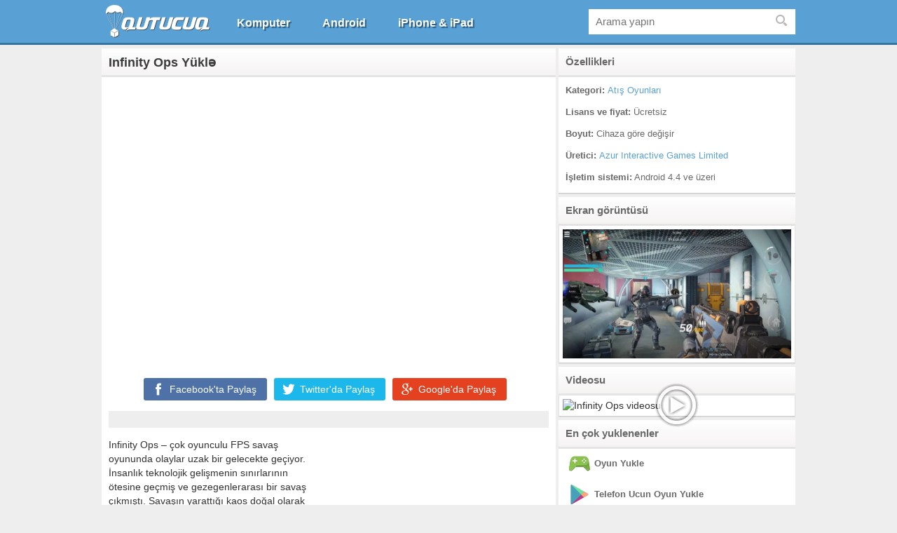

--- FILE ---
content_type: text/html; charset=utf-8
request_url: https://qutucuq.com/infinity-ops-yukl%C9%99/
body_size: 8604
content:
<!doctype html>
<html lang="tr-TR" translate="no">
<head>
	
	<meta name="viewport" content="width=device-width, initial-scale=1.0">
	<meta name="theme-color" content="#36749d">
	<meta name="google" content="notranslate">
	<link rel="shortcut icon" href="https://qutucuq.com/favicon.ico" type="image/x-icon" />
	<link rel="stylesheet" href="https://qutucuq.com/wp-content/themes/qutucuq/style.min.css?ver=1.11" type="text/css" media="screen" />	
	<script async src="//pagead2.googlesyndication.com/pagead/js/adsbygoogle.js"></script>
	<script>(adsbygoogle = window.adsbygoogle || []).push({google_ad_client: "ca-pub-4247518854738202",enable_page_level_ads: true});</script>
	<!--[if IE]><script src="https://cdnjs.cloudflare.com/ajax/libs/html5shiv/3.7.3/html5shiv.min.js"></script><![endif]-->
	<!-- Google tag (gtag.js) -->
	<script async src="https://www.googletagmanager.com/gtag/js?id=G-M35E69F8PF"></script>
	<script>
	  window.dataLayer = window.dataLayer || [];
	  function gtag(){dataLayer.push(arguments);}
	  gtag('js', new Date());

	  gtag('config', 'G-M35E69F8PF');
	</script>
	<link rel="dns-prefetch" href="//www.googletagmanager.com">
	<link rel="dns-prefetch" href="//www.google-analytics.com">
	<link rel="dns-prefetch" href="//fonts.gstatic.com">
	<link rel="dns-prefetch" href="//fonts.googleapis.com">	

	<style>img:is([sizes="auto" i], [sizes^="auto," i]) { contain-intrinsic-size: 3000px 1500px }</style>
	
		<!-- All in One SEO 4.8.4.1 - aioseo.com -->
		<title>Infinity Ops Yüklə - Proqramlar, Oyunlar, Pulsuz Yüklə!</title>
	<meta name="description" content="Infinity Ops - çok oyunculu FPS savaş oyununda olaylar uzak bir gelecekte geçiyor. İnsanlık teknolojik gelişmenin sınırlarının ötesine geçmiş ve gezegenlerarası bir savaş çıkmıştı. Savaşın yarattığı kaos doğal olarak dünyamızı da içine çekmişti. Siz de diğer oyuncularla birlikte savaşın bir parçası olun dünyamız için mücadele edin. Acemi, Sabotajcı, Tankçı ve Muharip gibi farklı sınıflarda takım" />
	<meta name="robots" content="max-image-preview:large" />
	<meta name="author" content="user"/>
	<link rel="canonical" href="https://qutucuq.com/infinity-ops-yukl%c9%99/" />
	<meta name="generator" content="All in One SEO (AIOSEO) 4.8.4.1" />
		<meta property="og:locale" content="tr_TR" />
		<meta property="og:site_name" content="Proqramlar, Oyunlar, Pulsuz Yüklə! -" />
		<meta property="og:type" content="article" />
		<meta property="og:title" content="Infinity Ops Yüklə - Proqramlar, Oyunlar, Pulsuz Yüklə!" />
		<meta property="og:description" content="Infinity Ops - çok oyunculu FPS savaş oyununda olaylar uzak bir gelecekte geçiyor. İnsanlık teknolojik gelişmenin sınırlarının ötesine geçmiş ve gezegenlerarası bir savaş çıkmıştı. Savaşın yarattığı kaos doğal olarak dünyamızı da içine çekmişti. Siz de diğer oyuncularla birlikte savaşın bir parçası olun dünyamız için mücadele edin. Acemi, Sabotajcı, Tankçı ve Muharip gibi farklı sınıflarda takım" />
		<meta property="og:url" content="https://qutucuq.com/infinity-ops-yukl%c9%99/" />
		<meta property="article:published_time" content="2022-04-19T20:25:54+00:00" />
		<meta property="article:modified_time" content="2022-04-19T20:25:54+00:00" />
		<meta name="twitter:card" content="summary" />
		<meta name="twitter:title" content="Infinity Ops Yüklə - Proqramlar, Oyunlar, Pulsuz Yüklə!" />
		<meta name="twitter:description" content="Infinity Ops - çok oyunculu FPS savaş oyununda olaylar uzak bir gelecekte geçiyor. İnsanlık teknolojik gelişmenin sınırlarının ötesine geçmiş ve gezegenlerarası bir savaş çıkmıştı. Savaşın yarattığı kaos doğal olarak dünyamızı da içine çekmişti. Siz de diğer oyuncularla birlikte savaşın bir parçası olun dünyamız için mücadele edin. Acemi, Sabotajcı, Tankçı ve Muharip gibi farklı sınıflarda takım" />
		<script type="application/ld+json" class="aioseo-schema">
			{"@context":"https:\/\/schema.org","@graph":[{"@type":"BlogPosting","@id":"https:\/\/qutucuq.com\/infinity-ops-yukl%c9%99\/#blogposting","name":"Infinity Ops Y\u00fckl\u0259 - Proqramlar, Oyunlar, Pulsuz Y\u00fckl\u0259!","headline":"Infinity Ops Y\u00fckl\u0259","author":{"@id":"https:\/\/qutucuq.com\/author\/user\/#author"},"publisher":{"@id":"https:\/\/qutucuq.com\/#organization"},"image":{"@type":"ImageObject","url":"https:\/\/qutucuq.com\/wp-content\/uploads\/2020\/03\/Infinity-Ops-logo.jpg","width":66,"height":66},"datePublished":"2022-04-20T00:25:54+04:00","dateModified":"2022-04-20T00:25:54+04:00","inLanguage":"tr-TR","mainEntityOfPage":{"@id":"https:\/\/qutucuq.com\/infinity-ops-yukl%c9%99\/#webpage"},"isPartOf":{"@id":"https:\/\/qutucuq.com\/infinity-ops-yukl%c9%99\/#webpage"},"articleSection":"At\u0131\u015f Oyunlar\u0131"},{"@type":"BreadcrumbList","@id":"https:\/\/qutucuq.com\/infinity-ops-yukl%c9%99\/#breadcrumblist","itemListElement":[{"@type":"ListItem","@id":"https:\/\/qutucuq.com#listItem","position":1,"name":"Ev","item":"https:\/\/qutucuq.com","nextItem":{"@type":"ListItem","@id":"https:\/\/qutucuq.com\/android\/#listItem","name":"Android"}},{"@type":"ListItem","@id":"https:\/\/qutucuq.com\/android\/#listItem","position":2,"name":"Android","item":"https:\/\/qutucuq.com\/android\/","nextItem":{"@type":"ListItem","@id":"https:\/\/qutucuq.com\/android\/oyunlar\/#listItem","name":"Android \u00fc\u00e7\u00fcn Oyunlar"},"previousItem":{"@type":"ListItem","@id":"https:\/\/qutucuq.com#listItem","name":"Ev"}},{"@type":"ListItem","@id":"https:\/\/qutucuq.com\/android\/oyunlar\/#listItem","position":3,"name":"Android \u00fc\u00e7\u00fcn Oyunlar","item":"https:\/\/qutucuq.com\/android\/oyunlar\/","nextItem":{"@type":"ListItem","@id":"https:\/\/qutucuq.com\/android\/oyunlar\/atis\/#listItem","name":"At\u0131\u015f Oyunlar\u0131"},"previousItem":{"@type":"ListItem","@id":"https:\/\/qutucuq.com\/android\/#listItem","name":"Android"}},{"@type":"ListItem","@id":"https:\/\/qutucuq.com\/android\/oyunlar\/atis\/#listItem","position":4,"name":"At\u0131\u015f Oyunlar\u0131","item":"https:\/\/qutucuq.com\/android\/oyunlar\/atis\/","nextItem":{"@type":"ListItem","@id":"https:\/\/qutucuq.com\/infinity-ops-yukl%c9%99\/#listItem","name":"Infinity Ops Y\u00fckl\u0259"},"previousItem":{"@type":"ListItem","@id":"https:\/\/qutucuq.com\/android\/oyunlar\/#listItem","name":"Android \u00fc\u00e7\u00fcn Oyunlar"}},{"@type":"ListItem","@id":"https:\/\/qutucuq.com\/infinity-ops-yukl%c9%99\/#listItem","position":5,"name":"Infinity Ops Y\u00fckl\u0259","previousItem":{"@type":"ListItem","@id":"https:\/\/qutucuq.com\/android\/oyunlar\/atis\/#listItem","name":"At\u0131\u015f Oyunlar\u0131"}}]},{"@type":"Organization","@id":"https:\/\/qutucuq.com\/#organization","name":"Proqramlar, Oyunlar, Pulsuz Y\u00fckl\u0259!","url":"https:\/\/qutucuq.com\/"},{"@type":"Person","@id":"https:\/\/qutucuq.com\/author\/user\/#author","url":"https:\/\/qutucuq.com\/author\/user\/","name":"user","image":{"@type":"ImageObject","@id":"https:\/\/qutucuq.com\/infinity-ops-yukl%c9%99\/#authorImage","url":"https:\/\/secure.gravatar.com\/avatar\/f37bdd74f444302cd4a44927b1fc7f4c4e225dbee24072556b2cbdddcc2d9e7b?s=96&d=blank&r=g","width":96,"height":96,"caption":"user"}},{"@type":"WebPage","@id":"https:\/\/qutucuq.com\/infinity-ops-yukl%c9%99\/#webpage","url":"https:\/\/qutucuq.com\/infinity-ops-yukl%c9%99\/","name":"Infinity Ops Y\u00fckl\u0259 - Proqramlar, Oyunlar, Pulsuz Y\u00fckl\u0259!","description":"Infinity Ops - \u00e7ok oyunculu FPS sava\u015f oyununda olaylar uzak bir gelecekte ge\u00e7iyor. \u0130nsanl\u0131k teknolojik geli\u015fmenin s\u0131n\u0131rlar\u0131n\u0131n \u00f6tesine ge\u00e7mi\u015f ve gezegenleraras\u0131 bir sava\u015f \u00e7\u0131km\u0131\u015ft\u0131. Sava\u015f\u0131n yaratt\u0131\u011f\u0131 kaos do\u011fal olarak d\u00fcnyam\u0131z\u0131 da i\u00e7ine \u00e7ekmi\u015fti. Siz de di\u011fer oyuncularla birlikte sava\u015f\u0131n bir par\u00e7as\u0131 olun d\u00fcnyam\u0131z i\u00e7in m\u00fccadele edin. Acemi, Sabotajc\u0131, Tank\u00e7\u0131 ve Muharip gibi farkl\u0131 s\u0131n\u0131flarda tak\u0131m","inLanguage":"tr-TR","isPartOf":{"@id":"https:\/\/qutucuq.com\/#website"},"breadcrumb":{"@id":"https:\/\/qutucuq.com\/infinity-ops-yukl%c9%99\/#breadcrumblist"},"author":{"@id":"https:\/\/qutucuq.com\/author\/user\/#author"},"creator":{"@id":"https:\/\/qutucuq.com\/author\/user\/#author"},"image":{"@type":"ImageObject","url":"https:\/\/qutucuq.com\/wp-content\/uploads\/2020\/03\/Infinity-Ops-logo.jpg","@id":"https:\/\/qutucuq.com\/infinity-ops-yukl%c9%99\/#mainImage","width":66,"height":66},"primaryImageOfPage":{"@id":"https:\/\/qutucuq.com\/infinity-ops-yukl%c9%99\/#mainImage"},"datePublished":"2022-04-20T00:25:54+04:00","dateModified":"2022-04-20T00:25:54+04:00"},{"@type":"WebSite","@id":"https:\/\/qutucuq.com\/#website","url":"https:\/\/qutucuq.com\/","name":"Proqramlar, Oyunlar, Pulsuz Y\u00fckl\u0259!","inLanguage":"tr-TR","publisher":{"@id":"https:\/\/qutucuq.com\/#organization"}}]}
		</script>
		<!-- All in One SEO -->

<link rel='dns-prefetch' href='//ajax.googleapis.com' />
<link rel="alternate" type="application/rss+xml" title="Proqramlar, Oyunlar, Pulsuz Yüklə! &raquo; Infinity Ops Yüklə yorum akışı" href="https://qutucuq.com/infinity-ops-yukl%c9%99/feed/" />
<meta property="og:url" content="https://qutucuq.com/infinity-ops-yukl%c9%99/"/>
<meta property="og:site_name" content="Qutucuq.com"/>
<meta property="og:image" content="https://qutucuq.com/wp-content/uploads/2020/03/Infinity-Ops-screen.png"/>
<style id='classic-theme-styles-inline-css' type='text/css'>
/*! This file is auto-generated */
.wp-block-button__link{color:#fff;background-color:#32373c;border-radius:9999px;box-shadow:none;text-decoration:none;padding:calc(.667em + 2px) calc(1.333em + 2px);font-size:1.125em}.wp-block-file__button{background:#32373c;color:#fff;text-decoration:none}
</style>
<style id='global-styles-inline-css' type='text/css'>
:root{--wp--preset--aspect-ratio--square: 1;--wp--preset--aspect-ratio--4-3: 4/3;--wp--preset--aspect-ratio--3-4: 3/4;--wp--preset--aspect-ratio--3-2: 3/2;--wp--preset--aspect-ratio--2-3: 2/3;--wp--preset--aspect-ratio--16-9: 16/9;--wp--preset--aspect-ratio--9-16: 9/16;--wp--preset--color--black: #000000;--wp--preset--color--cyan-bluish-gray: #abb8c3;--wp--preset--color--white: #ffffff;--wp--preset--color--pale-pink: #f78da7;--wp--preset--color--vivid-red: #cf2e2e;--wp--preset--color--luminous-vivid-orange: #ff6900;--wp--preset--color--luminous-vivid-amber: #fcb900;--wp--preset--color--light-green-cyan: #7bdcb5;--wp--preset--color--vivid-green-cyan: #00d084;--wp--preset--color--pale-cyan-blue: #8ed1fc;--wp--preset--color--vivid-cyan-blue: #0693e3;--wp--preset--color--vivid-purple: #9b51e0;--wp--preset--gradient--vivid-cyan-blue-to-vivid-purple: linear-gradient(135deg,rgba(6,147,227,1) 0%,rgb(155,81,224) 100%);--wp--preset--gradient--light-green-cyan-to-vivid-green-cyan: linear-gradient(135deg,rgb(122,220,180) 0%,rgb(0,208,130) 100%);--wp--preset--gradient--luminous-vivid-amber-to-luminous-vivid-orange: linear-gradient(135deg,rgba(252,185,0,1) 0%,rgba(255,105,0,1) 100%);--wp--preset--gradient--luminous-vivid-orange-to-vivid-red: linear-gradient(135deg,rgba(255,105,0,1) 0%,rgb(207,46,46) 100%);--wp--preset--gradient--very-light-gray-to-cyan-bluish-gray: linear-gradient(135deg,rgb(238,238,238) 0%,rgb(169,184,195) 100%);--wp--preset--gradient--cool-to-warm-spectrum: linear-gradient(135deg,rgb(74,234,220) 0%,rgb(151,120,209) 20%,rgb(207,42,186) 40%,rgb(238,44,130) 60%,rgb(251,105,98) 80%,rgb(254,248,76) 100%);--wp--preset--gradient--blush-light-purple: linear-gradient(135deg,rgb(255,206,236) 0%,rgb(152,150,240) 100%);--wp--preset--gradient--blush-bordeaux: linear-gradient(135deg,rgb(254,205,165) 0%,rgb(254,45,45) 50%,rgb(107,0,62) 100%);--wp--preset--gradient--luminous-dusk: linear-gradient(135deg,rgb(255,203,112) 0%,rgb(199,81,192) 50%,rgb(65,88,208) 100%);--wp--preset--gradient--pale-ocean: linear-gradient(135deg,rgb(255,245,203) 0%,rgb(182,227,212) 50%,rgb(51,167,181) 100%);--wp--preset--gradient--electric-grass: linear-gradient(135deg,rgb(202,248,128) 0%,rgb(113,206,126) 100%);--wp--preset--gradient--midnight: linear-gradient(135deg,rgb(2,3,129) 0%,rgb(40,116,252) 100%);--wp--preset--font-size--small: 13px;--wp--preset--font-size--medium: 20px;--wp--preset--font-size--large: 36px;--wp--preset--font-size--x-large: 42px;--wp--preset--spacing--20: 0.44rem;--wp--preset--spacing--30: 0.67rem;--wp--preset--spacing--40: 1rem;--wp--preset--spacing--50: 1.5rem;--wp--preset--spacing--60: 2.25rem;--wp--preset--spacing--70: 3.38rem;--wp--preset--spacing--80: 5.06rem;--wp--preset--shadow--natural: 6px 6px 9px rgba(0, 0, 0, 0.2);--wp--preset--shadow--deep: 12px 12px 50px rgba(0, 0, 0, 0.4);--wp--preset--shadow--sharp: 6px 6px 0px rgba(0, 0, 0, 0.2);--wp--preset--shadow--outlined: 6px 6px 0px -3px rgba(255, 255, 255, 1), 6px 6px rgba(0, 0, 0, 1);--wp--preset--shadow--crisp: 6px 6px 0px rgba(0, 0, 0, 1);}:where(.is-layout-flex){gap: 0.5em;}:where(.is-layout-grid){gap: 0.5em;}body .is-layout-flex{display: flex;}.is-layout-flex{flex-wrap: wrap;align-items: center;}.is-layout-flex > :is(*, div){margin: 0;}body .is-layout-grid{display: grid;}.is-layout-grid > :is(*, div){margin: 0;}:where(.wp-block-columns.is-layout-flex){gap: 2em;}:where(.wp-block-columns.is-layout-grid){gap: 2em;}:where(.wp-block-post-template.is-layout-flex){gap: 1.25em;}:where(.wp-block-post-template.is-layout-grid){gap: 1.25em;}.has-black-color{color: var(--wp--preset--color--black) !important;}.has-cyan-bluish-gray-color{color: var(--wp--preset--color--cyan-bluish-gray) !important;}.has-white-color{color: var(--wp--preset--color--white) !important;}.has-pale-pink-color{color: var(--wp--preset--color--pale-pink) !important;}.has-vivid-red-color{color: var(--wp--preset--color--vivid-red) !important;}.has-luminous-vivid-orange-color{color: var(--wp--preset--color--luminous-vivid-orange) !important;}.has-luminous-vivid-amber-color{color: var(--wp--preset--color--luminous-vivid-amber) !important;}.has-light-green-cyan-color{color: var(--wp--preset--color--light-green-cyan) !important;}.has-vivid-green-cyan-color{color: var(--wp--preset--color--vivid-green-cyan) !important;}.has-pale-cyan-blue-color{color: var(--wp--preset--color--pale-cyan-blue) !important;}.has-vivid-cyan-blue-color{color: var(--wp--preset--color--vivid-cyan-blue) !important;}.has-vivid-purple-color{color: var(--wp--preset--color--vivid-purple) !important;}.has-black-background-color{background-color: var(--wp--preset--color--black) !important;}.has-cyan-bluish-gray-background-color{background-color: var(--wp--preset--color--cyan-bluish-gray) !important;}.has-white-background-color{background-color: var(--wp--preset--color--white) !important;}.has-pale-pink-background-color{background-color: var(--wp--preset--color--pale-pink) !important;}.has-vivid-red-background-color{background-color: var(--wp--preset--color--vivid-red) !important;}.has-luminous-vivid-orange-background-color{background-color: var(--wp--preset--color--luminous-vivid-orange) !important;}.has-luminous-vivid-amber-background-color{background-color: var(--wp--preset--color--luminous-vivid-amber) !important;}.has-light-green-cyan-background-color{background-color: var(--wp--preset--color--light-green-cyan) !important;}.has-vivid-green-cyan-background-color{background-color: var(--wp--preset--color--vivid-green-cyan) !important;}.has-pale-cyan-blue-background-color{background-color: var(--wp--preset--color--pale-cyan-blue) !important;}.has-vivid-cyan-blue-background-color{background-color: var(--wp--preset--color--vivid-cyan-blue) !important;}.has-vivid-purple-background-color{background-color: var(--wp--preset--color--vivid-purple) !important;}.has-black-border-color{border-color: var(--wp--preset--color--black) !important;}.has-cyan-bluish-gray-border-color{border-color: var(--wp--preset--color--cyan-bluish-gray) !important;}.has-white-border-color{border-color: var(--wp--preset--color--white) !important;}.has-pale-pink-border-color{border-color: var(--wp--preset--color--pale-pink) !important;}.has-vivid-red-border-color{border-color: var(--wp--preset--color--vivid-red) !important;}.has-luminous-vivid-orange-border-color{border-color: var(--wp--preset--color--luminous-vivid-orange) !important;}.has-luminous-vivid-amber-border-color{border-color: var(--wp--preset--color--luminous-vivid-amber) !important;}.has-light-green-cyan-border-color{border-color: var(--wp--preset--color--light-green-cyan) !important;}.has-vivid-green-cyan-border-color{border-color: var(--wp--preset--color--vivid-green-cyan) !important;}.has-pale-cyan-blue-border-color{border-color: var(--wp--preset--color--pale-cyan-blue) !important;}.has-vivid-cyan-blue-border-color{border-color: var(--wp--preset--color--vivid-cyan-blue) !important;}.has-vivid-purple-border-color{border-color: var(--wp--preset--color--vivid-purple) !important;}.has-vivid-cyan-blue-to-vivid-purple-gradient-background{background: var(--wp--preset--gradient--vivid-cyan-blue-to-vivid-purple) !important;}.has-light-green-cyan-to-vivid-green-cyan-gradient-background{background: var(--wp--preset--gradient--light-green-cyan-to-vivid-green-cyan) !important;}.has-luminous-vivid-amber-to-luminous-vivid-orange-gradient-background{background: var(--wp--preset--gradient--luminous-vivid-amber-to-luminous-vivid-orange) !important;}.has-luminous-vivid-orange-to-vivid-red-gradient-background{background: var(--wp--preset--gradient--luminous-vivid-orange-to-vivid-red) !important;}.has-very-light-gray-to-cyan-bluish-gray-gradient-background{background: var(--wp--preset--gradient--very-light-gray-to-cyan-bluish-gray) !important;}.has-cool-to-warm-spectrum-gradient-background{background: var(--wp--preset--gradient--cool-to-warm-spectrum) !important;}.has-blush-light-purple-gradient-background{background: var(--wp--preset--gradient--blush-light-purple) !important;}.has-blush-bordeaux-gradient-background{background: var(--wp--preset--gradient--blush-bordeaux) !important;}.has-luminous-dusk-gradient-background{background: var(--wp--preset--gradient--luminous-dusk) !important;}.has-pale-ocean-gradient-background{background: var(--wp--preset--gradient--pale-ocean) !important;}.has-electric-grass-gradient-background{background: var(--wp--preset--gradient--electric-grass) !important;}.has-midnight-gradient-background{background: var(--wp--preset--gradient--midnight) !important;}.has-small-font-size{font-size: var(--wp--preset--font-size--small) !important;}.has-medium-font-size{font-size: var(--wp--preset--font-size--medium) !important;}.has-large-font-size{font-size: var(--wp--preset--font-size--large) !important;}.has-x-large-font-size{font-size: var(--wp--preset--font-size--x-large) !important;}
:where(.wp-block-post-template.is-layout-flex){gap: 1.25em;}:where(.wp-block-post-template.is-layout-grid){gap: 1.25em;}
:where(.wp-block-columns.is-layout-flex){gap: 2em;}:where(.wp-block-columns.is-layout-grid){gap: 2em;}
:root :where(.wp-block-pullquote){font-size: 1.5em;line-height: 1.6;}
</style>
<style id='akismet-widget-style-inline-css' type='text/css'>

			.a-stats {
				--akismet-color-mid-green: #357b49;
				--akismet-color-white: #fff;
				--akismet-color-light-grey: #f6f7f7;

				max-width: 350px;
				width: auto;
			}

			.a-stats * {
				all: unset;
				box-sizing: border-box;
			}

			.a-stats strong {
				font-weight: 600;
			}

			.a-stats a.a-stats__link,
			.a-stats a.a-stats__link:visited,
			.a-stats a.a-stats__link:active {
				background: var(--akismet-color-mid-green);
				border: none;
				box-shadow: none;
				border-radius: 8px;
				color: var(--akismet-color-white);
				cursor: pointer;
				display: block;
				font-family: -apple-system, BlinkMacSystemFont, 'Segoe UI', 'Roboto', 'Oxygen-Sans', 'Ubuntu', 'Cantarell', 'Helvetica Neue', sans-serif;
				font-weight: 500;
				padding: 12px;
				text-align: center;
				text-decoration: none;
				transition: all 0.2s ease;
			}

			/* Extra specificity to deal with TwentyTwentyOne focus style */
			.widget .a-stats a.a-stats__link:focus {
				background: var(--akismet-color-mid-green);
				color: var(--akismet-color-white);
				text-decoration: none;
			}

			.a-stats a.a-stats__link:hover {
				filter: brightness(110%);
				box-shadow: 0 4px 12px rgba(0, 0, 0, 0.06), 0 0 2px rgba(0, 0, 0, 0.16);
			}

			.a-stats .count {
				color: var(--akismet-color-white);
				display: block;
				font-size: 1.5em;
				line-height: 1.4;
				padding: 0 13px;
				white-space: nowrap;
			}
		
</style>
<link rel='shortlink' href='https://qutucuq.com/?p=40865' />
</head>

<body>
<div id="wrapper">
	<nav id="navigation">
		<div class="navigation">
			<div class="logo">
						
				<a href="https://qutucuq.com/" title="Anasayfa">
					<img src="https://qutucuq.com/wp-content/themes/qutucuq/images/qutucuq-logo.png" alt="Yukle" width="155" height="48">
				</a>			
						</div>	
			<div id="menu" class="close">
				<ul class="menu">
					<li id="windows"><a href="https://qutucuq.com/" title="Komputer ucun Yukle">Komputer</a></li>
					<li id="android"><a href="https://qutucuq.com/android/" title="Android ucun Yukle">Android</a></li>
					<li id="ios"><a href="https://qutucuq.com/iphone-ipad/" title="iPhone &amp; iPad ucun Yukle">iPhone &amp; iPad</a></li>
				</ul>
			</div>
		<div id="search-toggle" class="close">
			<div class="search">	
	<form role="search" method="get" id="searchform" class="searchform" action="https://qutucuq.com">
		<div>
			<input type="text" value="" name="s" id="s" placeholder="Arama yapın">
			<input type="submit" id="searchsubmit" class="sprite" value="">
		</div>
	</form>
</div>		</div>
				</div>
	</nav>	<section id="main">
		<section id="post-content" class="single">
					<h1 class="heading">Infinity Ops Yüklə</h1>
									<div class="ad center a580x400 padding0"><!-- 580x400-qutucuq-single --><ins class="adsbygoogle" style="display:inline-block;width:580px;height:400px" data-ad-client="ca-pub-4247518854738202" data-ad-slot="4130736773"></ins><script>(adsbygoogle = window.adsbygoogle || []).push({});</script></div>			
					        <div class="container">		
			<ul class="social">			
				<li class="facebook"><span class="sprite"></span><a rel="nofollow" href="https://www.facebook.com/dialog/share?app_id=1337178009674646&display=popup&href=https://qutucuq.com/infinity-ops-yukl%c9%99/" target="_blank" title="Facebook'ta paylaş" onclick="javascript:window.open(this.href,'', 'menubar=no,toolbar=no,resizable=yes,scrollbars=yes,height=600,width=600');return false;"><i class="name">Facebook'ta </i>Paylaş</a></li>
				<li class="twitter"><span class="sprite"></span><a rel="nofollow" href="https://twitter.com/intent/tweet?hashtags=qutucuq&original_referer=https://qutucuq.com/infinity-ops-yukl%c9%99/&text=Infinity Ops Yüklə&url=https://qutucuq.com/infinity-ops-yukl%c9%99/&via=qutucuqcom" target="_blank" title="Twitter'da Paylaş" onclick="javascript:window.open(this.href,'', 'menubar=no,toolbar=no,resizable=yes,scrollbars=yes,height=600,width=600');return false;"><i class="name">Twitter'da </i>Paylaş</a></li>
								<li class="google"><span class="sprite"></span><a rel="nofollow" href="https://plus.google.com/share?url=https://qutucuq.com/infinity-ops-yukl%c9%99/" target="_blank" title="Google'da Paylaş" onclick="javascript:window.open(this.href,'', 'menubar=no,toolbar=no,resizable=yes,scrollbars=yes,height=600,width=600');return false;"><i class="name">Google'da </i>Paylaş</a></li>
							</ul>
			<div class="entry">
				<script>var ratings_activated=true;</script>					
				<div id="bar"></div>
												<div class="the-content">
															<div class="ad single a336x280"><!-- 336x280-qutucuq-single --><ins class="adsbygoogle" style="display:inline-block;width:336px;height:280px" data-ad-client="ca-pub-4247518854738202" data-ad-slot="1037669572"></ins><script>(adsbygoogle = window.adsbygoogle || []).push({});</script></div>					
									<p>Infinity Ops &#8211; çok oyunculu FPS savaş oyununda olaylar uzak bir gelecekte geçiyor. İnsanlık teknolojik gelişmenin sınırlarının ötesine geçmiş ve gezegenlerarası bir savaş çıkmıştı. Savaşın yarattığı kaos doğal olarak dünyamızı da içine çekmişti. Siz de diğer oyuncularla birlikte savaşın bir parçası olun dünyamız için mücadele edin. Acemi, Sabotajcı, Tankçı ve Muharip gibi farklı sınıflarda takım PvP savaşlarına katılın. Bu sınıflardan her birinin kendine özgü beceri ve özellikleri vardır. Oyun, teknik özellikleri zayıf cihazlar için de optimize edilmiştir ve farklı cihazlara göre grafik seçenekleri bulunuyor. Sezgisel kontrolleri ve kolay arayüzü sayesinde oynamakta zorluk çekmeyeceksiniz. Oyunun Takım Ölüm Maçı, Ölüm maçı, Hardcore ve Özel Oyun modları vardır.</p>
				</div>
				<div class="the-content bottom">					
																		<div class="button yukle" style="font-size: 18px;"><a onclick="window.open('https://qutucuq.com/yukle/?id=40865/','_blank');" href="https://qutucuq.com/infinity-ops-yukl%c9%99/yukle"><span class="sprite"></span>Yukle</a></div>
																	<div class="ad center responsive links"><!-- responsive-qutucuq-links-single --><ins class="adsbygoogle" style="display:block" data-ad-client="ca-pub-4247518854738202" data-ad-slot="1304219575" data-ad-format="link"></ins><script>(adsbygoogle = window.adsbygoogle || []).push({});</script></div>			
															
				</div>
					<ul class="related">
		<div class="seperator both inner">
			Bunlara da bakın 
		</div>				 
		<li class="post"><a href="https://qutucuq.com/modern-strike-online-android-yukl%c9%99/" title="Modern Strike Online Yüklə"><div class="inner sprite"><img width="66" height="66" src="https://qutucuq.com/wp-content/themes/qutucuq/images/spinner-w.gif" class="lazy wp-post-image" alt="Modern Strike Online Yüklə" decoding="async" data-src="https://qutucuq.com/wp-content/uploads/2018/07/Modern-Strike-Online-logo.jpg" /></div><div class="title">Modern Strike Online Yüklə</div></a></li><li class="post"><a href="https://qutucuq.com/forward-assault-yukl%c9%99-2/" title="Forward Assault Yüklə"><div class="inner sprite"><img width="66" height="66" src="https://qutucuq.com/wp-content/themes/qutucuq/images/spinner-w.gif" class="lazy wp-post-image" alt="Forward Assault Yüklə" decoding="async" data-src="https://qutucuq.com/wp-content/uploads/2018/07/Forward-Assault-logo.jpg" /></div><div class="title">Forward Assault Yüklə</div></a></li><li class="post"><a href="https://qutucuq.com/modern-combat-versus-yukl%c9%99/" title="Modern Combat Versus Yüklə"><div class="inner sprite"><img width="66" height="66" src="https://qutucuq.com/wp-content/themes/qutucuq/images/spinner-w.gif" class="lazy wp-post-image" alt="Modern Combat Versus Yüklə" decoding="async" data-src="https://qutucuq.com/wp-content/uploads/2020/03/Modern-Combat-Versus-logo.jpg" /></div><div class="title">Modern Combat Versus Yüklə</div></a></li><li class="post"><a href="https://qutucuq.com/dead-invaders-yukl%c9%99/" title="Dead Invaders Yüklə"><div class="inner sprite"><img width="66" height="66" src="https://qutucuq.com/wp-content/themes/qutucuq/images/spinner-w.gif" class="lazy wp-post-image" alt="Dead Invaders Yüklə" decoding="async" loading="lazy" srcset="" sizes="auto, (max-width: 66px) 100vw, 66px" data-src="https://qutucuq.com/wp-content/uploads/2014/10/Dead-Invaders-Death-Strike-66x66.jpg" data-srcset="https://qutucuq.com/wp-content/uploads/2014/10/Dead-Invaders-Death-Strike-66x66.jpg 66w, https://qutucuq.com/wp-content/uploads/2014/10/Dead-Invaders-Death-Strike.jpg 68w" /></div><div class="title">Dead Invaders Yüklə</div></a></li>				
	</ul>
				</div>		
			<div class="seperator both last">
	<span class="icon comments"></span>Yorum yapabilirsiniz</div>
<div id="respond">
	<div class="cancel-comment-reply">
		<a rel="nofollow" id="cancel-comment-reply-link" href="/infinity-ops-yukl%C9%99/#respond" style="display:none;">Cevabı iptal etmek için tıklayın.</a>	</div>

	<form action="https://qutucuq.com/wp-comments-post.php" method="post" id="commentform">
				<div class="label">
			<input type="text" name="author" id="author" value="" size="22" tabindex="1" placeholder="Adınız (yazılmalı)" aria-required="true" required />
			<label for="author">Adınız (yazılmalı)</label>
		</div>

		<div class="label">
			<input type="text" name="email" id="email" value="" size="22" tabindex="2" placeholder="E-Mail (yazılmalı)" aria-required="true" required />
			<label for="email">E-Mail (yazılmalı)</label>
		</div>

		
		<div class="label"><textarea name="comment" id="comment" cols="58" rows="10" tabindex="4" placeholder="Yorumunuzu buraya yazın..." required></textarea></div>
		
		<div class="label">
			<input style="width: auto;" id="wp-comment-cookies-consent" name="wp-comment-cookies-consent" type="checkbox" value="yes" checked required>
			<label style="display: inline-block;" for="wp-comment-cookies-consent">Kullanım Şartlarını kabul ediyorum</label>
		</div>

		<div class="label"><input name="submit" type="submit" id="submit" tabindex="5" value="Yorumu Gönder" class="button submit-comment"/><input type='hidden' name='comment_post_ID' value='40865' id='comment_post_ID' />
<input type='hidden' name='comment_parent' id='comment_parent' value='0' />
</div>
		<p style="display: none;"><input type="hidden" id="akismet_comment_nonce" name="akismet_comment_nonce" value="1a022edf83" /></p><p style="display: none !important;" class="akismet-fields-container" data-prefix="ak_"><label>&#916;<textarea name="ak_hp_textarea" cols="45" rows="8" maxlength="100"></textarea></label><input type="hidden" id="ak_js_1" name="ak_js" value="184"/><script>document.getElementById( "ak_js_1" ).setAttribute( "value", ( new Date() ).getTime() );</script></p>	</form>
</div>
		</div>						
	</section>
	<aside id="sidebar" class="single">
			<div id="details">
			<h2 class="heading">Özellikleri</h2>
			<ul class="details">
				<li class="detail">
					<span>Kategori:</span> <a href="https://qutucuq.com/android/oyunlar/atis/" rel="category tag">Atış Oyunları</a>				</li>
				<li class="detail">
					
					<span>Lisans ve fiyat:</span> Ücretsiz								<li class="detail">
					<span>Boyut:</span> Cihaza göre değişir				</li>
								<li class="detail">
					<span>Üretici:</span> <a href="https://www.google.az/search?q=Azur Interactive Games Limited" target="_blank" rel="nofollow">Azur Interactive Games Limited</a>
				</li>
								<li class="detail">
					<span>İşletim sistemi:</span> Android 4.4 ve üzeri				</li>
								<div class="tags detail"></div>
			</ul>
		</div>
		<div id="screenshot">
			<h2 class="heading">Ekran görüntüsü</h2>
			<div class="screenshot sidebar-block">
				<div class="relative">
					<div class="over"></div>
					<img width="444" height="250" src="https://qutucuq.com/wp-content/uploads/2020/03/Infinity-Ops-screen-444x250.png" title="Infinity Ops ekran görüntüsüne bak" alt="Infinity Ops ekran görüntüsü">
				</div>
			</div>
		</div>
<script>var screenshot="https://qutucuq.com/wp-content/uploads/2020/03/Infinity-Ops-screen.png";</script>	<div id="video">
		<div id="player" class="popup"></div>
		<h2 class="heading">Videosu</h2>
		<div class="video sidebar-block">
			<div class="relative">
				<div class="over"><span class="sprite"></span></div>
				<img class="lazy" width="326" height="auto" src="https://qutucuq.com/wp-content/themes/qutucuq/images/spinner-w.gif" data-src="https://img.youtube.com/vi/rUlip44VQ-Y/mqdefault.jpg" title="Infinity Ops videosunu izle" alt="Infinity Ops videosu">
			</div>
		</div>
		<script>var video_id='rUlip44VQ-Y';</script>
	</div>
	<h3 class="heading">En çok yuklenenler</h3>
<ul class="with-icons">
	<li>
		<span class="popular-sprite sprite-games"></span>
		<a title="Oyun Yukle" href="https://qutucuq.com/tag/oyun-yukle/">Oyun Yukle</a>
	</li>
	<li>
		<span class="popular-sprite sprite-phone-games"></span>
		<a title="Telefon Ucun Oyun Yukle" href="https://qutucuq.com/tag/telefon-ucun-oyunlar-yukle/">Telefon Ucun Oyun Yukle</a>
	</li>
	<li>
		<span class="popular-sprite sprite-gta-5"></span>
		<a title="GTA 5 Yukle" href="https://qutucuq.com/gta-5-yuklə/">GTA 5 Yukle</a>
	</li>
	<li>
		<span class="popular-sprite sprite-car-games"></span>
		<a title="Masin Oyunlari Yukle" href="https://qutucuq.com/oyunlar/masin-yarisi/">Masin Oyunlari Yukle</a>
	</li>
	<li>
		<span class="popular-sprite sprite-milyoncu"></span>
		<a title="Milyoncu Oyunu Yukle" href="https://qutucuq.com/milyoncu-yuklə/">Milyoncu Oyunu Yukle</a>
	</li>
	<li>
		<span class="popular-sprite sprite-instagram"></span>
		<a title="Instagram Yukle" href="https://qutucuq.com/instagram-android-yuklə/">Instagram Yukle</a>
	</li>
	<li>
		<span class="popular-sprite sprite-whatsapp"></span>
		<a title="Whatsapp Yukle" href="https://qutucuq.com/tag/whatsapp-yukle/">Whatsapp Yukle</a>
	</li>
	<li>
		<span class="popular-sprite sprite-whatsapp-plus"></span>
		<a title="Whatsapp Plus Yukle" href="https://qutucuq.com/whatsapp-plus-yuklə/">Whatsapp Plus Yukle</a>
	</li>
	<li>
		<span class="popular-sprite sprite-wallpaper"></span>
		<a title="Ekran Sekilleri" href="https://qutucuq.com/tag/telefon-ucun-ekran-sekilleri-yukle/">Ekran Sekilleri</a>
	</li>
</ul>	</aside>	
	</section>
<footer>
	<section id="footer">	
		<ul class="social">				
			<li class="google"><span class="sprite"></span><a rel="nofollow" href="https://plus.google.com/+Qutucuqcom" target="_blank" title="Google Plus">Google+</a></li>
			<li class="facebook"><span class="sprite"></span><a rel="nofollow" href="https://www.facebook.com/qutucuqcom" target="_blank" title="Facebook">Facebook</a></li>
			<li class="twitter"><span class="sprite"></span><a rel="nofollow" href="https://twitter.com/qutucuqcom" target="_blank" title="Twitter">Twitter</a></li>
		</ul>		
		<div class="copyright">&copy; 2014 - 2026 Qutucuq.com - Tüm hakları saklıdır.</div>	
		<a class="policy" title="Kullanım Şartları ve Gizlilik Sözleşmesi" href="https://qutucuq.com/qutucuq-com-kullanim-sartlari/">Kullanım Şartları ve Gizlilik Sözleşmesi</a>
			</section>
</footer>	
</div>
<script>var ajax_object = {"ajax_url":"https://qutucuq.com/wp-admin/admin-ajax.php","ajax_nonce":"02c5c93055","post_id":"40865"};</script><script type="speculationrules">
{"prefetch":[{"source":"document","where":{"and":[{"href_matches":"\/*"},{"not":{"href_matches":["\/wp-*.php","\/wp-admin\/*","\/wp-content\/uploads\/*","\/wp-content\/*","\/wp-content\/plugins\/*","\/wp-content\/themes\/qutucuq\/*","\/*\\?(.+)"]}},{"not":{"selector_matches":"a[rel~=\"nofollow\"]"}},{"not":{"selector_matches":".no-prefetch, .no-prefetch a"}}]},"eagerness":"conservative"}]}
</script>
<script type="text/javascript" src="https://ajax.googleapis.com/ajax/libs/jquery/1.8.1/jquery.min.js?ver=1.8.1" id="jquery-js"></script>
<script type="text/javascript" src="https://qutucuq.com/wp-content/themes/qutucuq/js/qutucuq.min.js?ver=1.01" id="ajax-script-qutucuq-js"></script>
<script type="text/javascript" src="https://qutucuq.com/wp-content/themes/qutucuq/js/single.min.js?ver=1.01" id="ajax-script-single-js"></script>
<script type="text/javascript" src="https://qutucuq.com/wp-includes/js/comment-reply.min.js?ver=6.8.3" id="comment-reply-js" async="async" data-wp-strategy="async"></script>
<script defer type="text/javascript" src="https://qutucuq.com/wp-content/plugins/akismet/_inc/akismet-frontend.js?ver=1751794504" id="akismet-frontend-js"></script>
<script defer src="https://static.cloudflareinsights.com/beacon.min.js/vcd15cbe7772f49c399c6a5babf22c1241717689176015" integrity="sha512-ZpsOmlRQV6y907TI0dKBHq9Md29nnaEIPlkf84rnaERnq6zvWvPUqr2ft8M1aS28oN72PdrCzSjY4U6VaAw1EQ==" data-cf-beacon='{"version":"2024.11.0","token":"aabfc392ce274c64b0daa953bee7bd3f","r":1,"server_timing":{"name":{"cfCacheStatus":true,"cfEdge":true,"cfExtPri":true,"cfL4":true,"cfOrigin":true,"cfSpeedBrain":true},"location_startswith":null}}' crossorigin="anonymous"></script>
</body>
</html>

--- FILE ---
content_type: text/html; charset=utf-8
request_url: https://www.google.com/recaptcha/api2/aframe
body_size: 268
content:
<!DOCTYPE HTML><html><head><meta http-equiv="content-type" content="text/html; charset=UTF-8"></head><body><script nonce="vMOFPrOkxJ8-0vLQrUZqFQ">/** Anti-fraud and anti-abuse applications only. See google.com/recaptcha */ try{var clients={'sodar':'https://pagead2.googlesyndication.com/pagead/sodar?'};window.addEventListener("message",function(a){try{if(a.source===window.parent){var b=JSON.parse(a.data);var c=clients[b['id']];if(c){var d=document.createElement('img');d.src=c+b['params']+'&rc='+(localStorage.getItem("rc::a")?sessionStorage.getItem("rc::b"):"");window.document.body.appendChild(d);sessionStorage.setItem("rc::e",parseInt(sessionStorage.getItem("rc::e")||0)+1);localStorage.setItem("rc::h",'1769310176041');}}}catch(b){}});window.parent.postMessage("_grecaptcha_ready", "*");}catch(b){}</script></body></html>